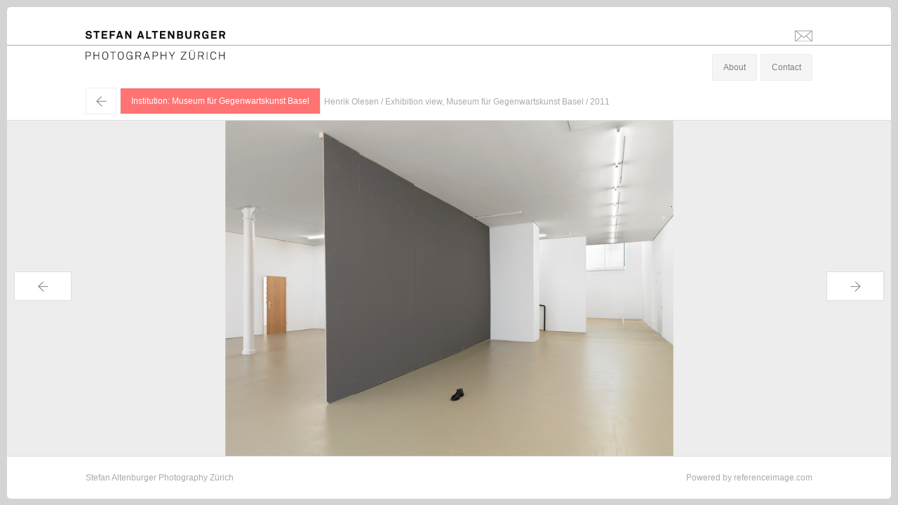

--- FILE ---
content_type: text/html; charset=utf-8
request_url: https://stefanaltenburger.com/institutions/Museum%20f%C3%BCr%20Gegenwartskunst%20Basel/158463
body_size: 30996
content:
<!DOCTYPE html>
<html>
<head>
<title>Stefan Altenburger Photography Zürich - Institutions - Museum für gegenwartskunst basel - Henrik Olesen Exhibition view, Museum für Gegenwartskunst Basel  2011</title>
<link rel="stylesheet" media="all" href="/assets/application-ff69eaf63fad12e42e23818bfb6353fde9de82e33d88653379e0f6af50ab4980.css" />
<script src="/assets/application-1ccabb943c62dcbad0ed72742a0ec964621ee85d30beb2770bf32461263a4040.js"></script>
<meta content='yes' name='apple-mobile-web-app-capable'>
<meta content='black' name='apple-mobile-web-app-status-bar-style'>
<meta content='width=device-width, initial-scale=1.0, minimum-scale=1.0, maximum-scale=1.0, user-scalable=no' name='viewport'>
<script type="text/javascript" src="https://fast.fonts.com/jsapi/d756564e-1d37-4151-915e-29b6f0ce9323.js"></script>
<meta name="csrf-param" content="authenticity_token" />
<meta name="csrf-token" content="FYM/Uxmgiim4I8gdwddWAFRt6pq7YSBd9hk8278eGp23FYkzdzvxScrOQf7fCHqswKoLiNGi74uv8OF0wGmv7A==" />
</head>
<body>
<div id='header'>
<div class='holder'>
<div class='centerbox' id='title'>
<h1><a href="/">Stefan Altenburger</a></h1>
<a encode="hex" class="mailto" href="mailto:info@stefanaltenburger.com">info@stefanaltenburger.com</a>
</div>
<hr>
<div class='centerbox' id='sitenav'>
<h2><a href="/">Photography Zürich</a></h2>
<ul class='nav'>
<li>
<a class='about' href='#'>About</a>
</li>
<li style='margin-right: 0'>
<a class='contact' href='#'>Contact</a>
</li>
</ul>
</div>
<div id='about'>
<div class='centerbox'>
<h2>

</h2>
<div class='col1'>
<p>Stefan Altenburger was born in 1968, grew up in Zurich, attended primary school and grammar school there and matriculated at the &Eacute;cole sup&eacute;rieure d'arts appliqu&eacute;s in Vevey on Lake Geneva in 1987, where he studied photography until 1991. While still a student, he was commissioned by <em>DU</em>, the well-known Swiss cultural magazine, to take photographs for its planned issue &ldquo;Brachland Berlin&rdquo; (&ldquo;Wasteland Berlin&rdquo;). In 1990, immediately after the fall of the Berlin Wall, he traveled to Berlin, where he photographed such famous, yet at that time still inhospitable places as Alexanderplatz, Brandenburger Tor, Schlossplatz, Potsdamer Platz, as well as subway stations and underpasses, which in their anonymity and bleakness seem devoid of all culture in his photographs. Here space and time seem to stand still, drained of all life, while the chosen perspectives and the image details bring the plasticity of railings, stairs, grids, lamps, door canopies and building facades to the fore. Altenburger sees the city as the product of a proliferation of cultural decay and depicts it as a witness to the loss of identity and utopia.<sup>1</sup><span class="Apple-converted-space">&nbsp;</span></p>
<p>&nbsp;</p>
<p>These extraordinary photographs, which show only a brief moment in Berlin's long history, do in a way anticipate his later documentary works for artists, galleries and museums. Thus, in this sense, it was not really a break when, a few years later, he decided to abandon his work as an artist in favor of purely documentary photography entirely at the service of the art world. Indeed, he had never wanted to be a supplier of meanings. The essential qualities of his photographs&mdash;laconicism, irritation, geometry, irony, hidden humor&mdash;were merely intended to inspire viewers to think about the difference between the essence and the appearance of things. In this sense, Altenburger is the ideal exhibition visitor and viewer of works of art and the perfect documentary photographer of the contemporary art scene and exhibition business. Everything that had made him stand out as an artist could be exploited in his new task. All his artistic intuition needed was a new, worthwhile purpose.<span class="Apple-converted-space">&nbsp;</span></p>
<p>&nbsp;</p>
<p>And because he succeeded in doing this from the very beginning, he now documents works of art and exhibitions by the most successful artists in the world's most famous museums and galleries. And this he does this with this extremely sensitive eye, which can quite literally look back on years of artistic training, not least under the influence of the dreamy, ironic charm of the electro-pop world. Altenburger also caused a sensation in the 1990s and early 2000s as a producer of electroclash music. Fans will never forget his legendary collaboration with Miss Kittin and their joint hit &ldquo;Rippin Kittin&rdquo; (2001), which even today hasn't lost anything of its languorous, casually cool melancholy.</p>
<p>&nbsp;</p>
<p>Just how unobtrusively beautiful and precise Altenburger&rsquo;s documentary photographs in fact are can be clearly seen, for example, in his images of Urs Fischer's sculptures, installations and exhibitions that were shown at the New Museum, New York (2009), the Brant Foundation, New York (2010), the Palazzo Grassi, Venice (2012), the Kunsthalle, Vienna (2012) and the MOCA, Los Angeles (2013). Here his highly objective and skilful way of capturing precisely what he sees makes Fischer's works seem especially present and alive in these images. He reveals their very essence, as though turning them inside out, breathes life and soul into them and makes their unusual materiality vibrate. But that is not all: in the spirit of his earlier photographs, he not only sets Fischer&rsquo;s sculptures in a relationship to the viewer and the exhibition venue, but also lends the design elements of the architecture itself an unmistakable face. This is the reason why his photographic documentations of installations dismantled after the end of the exhibition can mutate into works of art themselves.</p>
<p>&nbsp;</p>
<p>Stefan Altenburger's photographic works in the art scene are stylistically influential in much the same way as those of Anton Corbijn in the music scene, although his way of capturing things differs diametrically from that of the Dutchman. While Corbijn overly dramatizes his portraits and record covers in post-production, Altenburger is the absolute master of laconicism when it comes to photographing works of art. This is why he is actually much closer to the Jamaican-American photographer Percy Rainford (1901 &ndash; 1976), who according to Man Ray was one of the greatest photographers of the American art scene. Rainford began his career in the early 1930s in Manhattan as a photographer of paintings and sculptures for catalogues and art magazines. He later worked for the major museums in New York, including the Whitney Museum and the Metropolitan Museum of Art. Thanks to his technical skill and artistic empathy, he was also in high popular demand with artists. Marcel Duchamp, for example, commissioned him for some of his most important photographic works. In 1945 Rainford not only portrayed the artist in the guise of an 85-year-old (<em>Marcel Duchamp at the Age of 85</em>) but in the same year also photographed the famous smoking wine bottle for the cover of the special Duchamp edition of the <em>View</em> magazine.<sup>2</sup><span class="Apple-converted-space">&nbsp;</span></p>
<p>&nbsp;</p>
<p>Like Percy Rainford, Stefan Altenburger is a master of precision and restraint. He puts himself entirely at the service of the subject matter and does everything in his power to do photographic justice to the character and presence of a work of art.</p>
<p>&nbsp;</p>
<p>&nbsp;</p>
<p>Stefan Banz</p>
<p>&nbsp;</p>
<p>&nbsp;</p>
<p><sup>1</sup> Freely adapted from Kathrin Frauenfelder. See the website of the SIK, the Swiss Institute for Art Research, on Stefan Altenburger (<a href="http://www.sikart.ch/KuenstlerInnen.aspx?id=4027534">http://www.sikart.ch/KuenstlerInnen.aspx?id=4027534</a>, accessed<span class="Apple-converted-space">&nbsp; </span>November 19, 2018).</p>
<p><sup>2</sup> See Michael R. Taylor, <em>Percy Rainford: Duchamp&rsquo;s &ldquo;Invisible&rdquo; Photographer</em>, edited by Stefan Banz; Verlag f&uuml;r moderne Kunst, Vienna; and Les Presses du r&eacute;el, Dijon, 2018.</p>
</div>
<div class='col2'>
<p>Stefan Altenburger wurde 1968 geboren, wuchs in Z&uuml;rich auf, besuchte dort Grundschule und Gymnasium und schloss 1987 mit der Matura ab. Von 1987 bis 1991 studierte er Fotografie an der &Eacute;cole sup&eacute;rieure d&rsquo;arts appliqu&eacute;s in Vevey am Genfersee. Noch w&auml;hrend seines Studiums wurde er von der bekannten Schweizer Kulturzeitschrift <em>DU</em> beauftragt, Fotografien f&uuml;r ihr geplantes Heft &laquo;Brachland Berlin&raquo; zu machen. So reiste er 1990, unmittelbar nach dem Mauerfall, nach Berlin und fotografierte dort ber&uuml;hmte, damals ziemlich unwirtliche Orte wie Alexanderplatz, Brandenburger Tor, Schlossplatz, Potsdamer Platz, aber auch U-Bahn-Stationen und Unterf&uuml;hrungen, die auf seinen Bildern in ihrer Anonymit&auml;t und Kargheit wie kulturentleert wirken. Bar jeglichen Lebens scheinen Raum und Zeit still zu stehen. Hingegen lassen die Perspektiven und die ausgew&auml;hlten Bildausschnitte die Plastizit&auml;t von Gel&auml;ndern, Treppen, Gittern, Lampen, Vord&auml;chern und Geb&auml;udefassaden in den Vordergrund treten. Altenburger begreift die Stadt als Produkt einer Wucherung kulturellen Zerfalls und zeigt sie als Zeugin des Verlusts von Identit&auml;t und Utopie.<sup>1</sup><span class="Apple-converted-space">&nbsp;</span></p>
<p>&nbsp;</p>
<p>Diese aussergew&ouml;hnlichen Fotografien, die einen nur kurz existierenden Moment in der langen Geschichte Berlins zeigen, nehmen in gewisser Weise bereits seine sp&auml;teren dokumentarischen Arbeiten f&uuml;r K&uuml;nstler, Galerien und Museen vorweg. In diesem Sinne war es nicht wirklich ein Bruch, als er sich einige Jahre sp&auml;ter entschied, die freie k&uuml;nstlerische T&auml;tigkeit zugunsten einer dokumentarischen Bildarbeit, die sich ganz in den Dienst des Kunstbetriebs stellt, aufzugeben. Denn er wollte nie ein Lieferant von Bedeutungen sein. Lakonik, Irritation, Geometrie, Ironie, und versteckter Humor als wesentliche Eigenschaften seiner Fotos sollten die Betrachtenden lediglich dazu anregen, &uuml;ber den Unterschied zwischen Wesen und Erscheinung von Dingen nachzudenken. In diesem Sinne ist Altenburger der ideale Ausstellungsbesucher und Betrachter von Kunstwerken und der perfekte Dokumentarist des zeitgen&ouml;ssischen Kunst- und Ausstellungsbetriebs. Denn all das, was ihn bisher als K&uuml;nstler ausgemacht hatte, konnte er auch bei seiner neuen Aufgabe in die Waagschale werfen, er musste seinem k&uuml;nstlerischen Gesp&uuml;r nur einen neuen Wert und eine neue Funktion zuweisen.<span class="Apple-converted-space">&nbsp;</span></p>
<p>&nbsp;</p>
<p>Und weil ihm dies von Anfang an uneingeschr&auml;nkt gelungen ist, dokumentiert er heute Kunstwerke und Ausstellungen der erfolgreichsten K&uuml;nstler in den bekanntesten Museen und Galerien der Welt. Und er tut dies mit diesem ausgesprochen feinsinnigen Auge, das einerseits jahrelang k&uuml;nstlerisch geschult und andererseits auch durch den leichtf&uuml;ssigen und ironischen Charme der Elektro-Pop-Welt beeinflusst wurde. Denn Altenburger machte in den 1990er und Anfang der 2000er Jahre auch als Produzent von Electroclash-Musik Furore. Wer erinnert sich nicht an seine legend&auml;re Zusammenarbeit mit Miss Kittin und ihren gemeinsamen Hit &laquo;Rippin Kittin&raquo; (2001), der auch heute noch nichts von seiner leicht vertr&auml;umten und l&auml;ssig unterk&uuml;hlen Form von Melancholie verloren hat.</p>
<p>&nbsp;</p>
<p>Wie unaufdringlich sch&ouml;n und pr&auml;zise seine dokumentarischen Aufnahmen tats&auml;chlich sind, zeigt sich zum Beispiel exemplarisch in den Bildern der Skulpturen, Installationen und Ausstellungen von Urs Fischer, die im New Museum (2009), in der Brant Foundation (2010), im Palazzo Grassi (2012), in der Kunsthalle Wien (2012) oder im MOCA in Los Angeles (2013) entstanden sind. Durch seine ausgesprochen sachliche und virtuose Art, Gesehenes fotografisch festzuhalten, erscheinen Fischers Werke auf diesen Fotografien besonders pr&auml;sent und lebendig. Er kehrt ihr Inneres heraus, haucht ihnen eine Seele ein und bringt ihre ungew&ouml;hnliche Materialit&auml;t zum Vibrieren. Und ganz im Sinne seiner fr&uuml;heren Fotografien, zeigt er dessen Skulpturen nicht nur in Beziehung zu Betrachter und Ausstellungsort, sondern gibt den Gestaltungselementen der Architektur selbst ein unverwechselbares Gesicht. Das ist der Grund, warum seine fotografischen Dokumentationen von Installationen, die nach Ausstellungsende wieder abgebaut werden, quasi selbst zu Kunstwerken mutieren k&ouml;nnen.</p>
<p>&nbsp;</p>
<p>Stefan Altenburger ist mit seinen fotografischen Arbeiten in der Kunstszene &auml;hnlich stilbildend wie Anton Corbijn in der Musikszene, obwohl seine Art, Dinge festzuhalten, derjenigen des Niederl&auml;nders diametral entgegengesetzt ist. W&auml;hrend Corbijn seine Portr&auml;ts und Plattencovers in der Nachbearbeitung massiv dramatisiert, ist Altenburger beim Fotografieren von Kunstwerken der absolute Meister der Lakonik. Deshalb steht er eigentlich dem jamaikanisch-amerikanischen Fotografen Percy Rainford (1901&ndash;1976) sehr viel n&auml;her, der nach Ansicht Man Rays zu den gr&ouml;ssten Fotografen des amerikanischen Kunstbetriebs geh&ouml;rt. Rainford begann seine Karriere in den fr&uuml;hen 1930er Jahren in Manhatten als Fotograf von Gem&auml;lden und Skulpturen f&uuml;r Kataloge und Kunstzeitschriften. Sp&auml;ter arbeitete er f&uuml;r die wichtigsten Museen in New York, darunter das Whitney Museum und das Metropolitan Museum of Art. Wegen seines technischen K&ouml;nnens und seines grossen k&uuml;nstlerischen Einf&uuml;hlungsverm&ouml;gens war er auch bei K&uuml;nstlern sehr gefragt und beliebt. Marcel Duchamp zum Beispiel engagierte ihn bei einigen seiner wichtigsten fotografischen Arbeiten. So portr&auml;tierte Rainford den K&uuml;nstler 1945 nicht nur in der Maske eines 85-j&auml;hrigen (<em>Marcel Duchamp at the Age of 85),</em> sondern fotografierte im gleichen Jahr auch die ber&uuml;hmte rauchende Weinflasche f&uuml;r den Umschlag der Duchamp-Sonderausgabe des <em>View</em>-Magazins.<sup>2</sup><span class="Apple-converted-space">&nbsp;</span></p>
<p>&nbsp;</p>
<p>Stefan Altenburger ist, wie Percy Rainford, ein Meister der Pr&auml;zision und Zur&uuml;ckhaltung. Er stellt sich ganz in den Dienst der Sache und unternimmt alles, um dem Charakter und der Pr&auml;senz eines Kunstwerks fotografisch gerecht zu werden.</p>
<p>&nbsp;</p>
<p>Stefan Banz</p>
<p>&nbsp;</p>
<p>&nbsp;</p>
<p><sup>1</sup> Frei nach Kathrin Frauenfelder. Siehe die Webseite des SIK, des Schweizerischen Instituts f&uuml;r Kunstwissenschaft, zu Stefan Altenburger (http://www.sikart.ch/KuenstlerInnen.aspx?id=4027534, besucht am 19. November 2018).</p>
<p><sup>2</sup> Siehe Michael R. Taylor, <em>Percy Rainford: Duchamp&rsquo;s &laquo;Invisible&raquo; Photographer</em>, herausgegeben von Stefan Banz; Verlag f&uuml;r moderne Kunst, Wien; und Les Presses du r&eacute;el, Dijon, 2018.</p>
</div>
</div>
</div>
<div id='contact'>
<div class='centerbox'>
<div class='col1'>
<h2>Contact</h2>
<address>
<div class='line'>
Stefan Altenburger Photography Zürich
</div>
<div class='line'>
Hegianwandweg 36
</div>
<div class='line'>
8045 Zürich
</div>
<div class='phone'>
<a href="tel:+41 79 694 08 81">+41 79 694 08 81</a>
</div>
<div class='email'><a encode="hex" href="mailto:info@stefanaltenburger.com">info@stefanaltenburger.com</a></div>
</address>
</div>
<div class='col2'>
<form class="new_contact" id="new_contact" action="/contacts" accept-charset="UTF-8" method="post"><input name="utf8" type="hidden" value="&#x2713;" /><input type="hidden" name="authenticity_token" value="6+QecLFMYcmEOgJK2qB1MGogDV6dBskYLV5ZUXePKFM+EcDla/EfsXE7yuspPuuZuSX2Kf4Tz6KFEpL55BoeRA==" /><input type="Email" placeholder="Email" class="required email" tabindex="1" name="contact[email]" id="contact_email" />
<input placeholder="Name" tabindex="2" class="required" type="text" name="contact[name]" id="contact_name" />
<textarea placeholder="Your Message" class="required" tabindex="3" name="contact[body]" id="contact_body">
</textarea>
<input type="submit" name="commit" value="Send" id="contact_submit" tabindex="4" data-disable-with="Send" />
</form><div id='new_contact_success'>
Thank you!
</div>
</div>
</div>
</div>
<div class='centerbox' id='menu'>
<ul class='nav'>
<li class='back'>
<a href="/institutions/Museum%20f%C3%BCr%20Gegenwartskunst%20Basel">←</a>
</li>
<li class='institutions active'>
<a href="/institutions/Museum%20f%C3%BCr%20Gegenwartskunst%20Basel">Institution: Museum für Gegenwartskunst Basel</a>
</li>
<li class='caption'>Henrik Olesen / Exhibition view, Museum für Gegenwartskunst Basel  / 2011</li>
</ul>
</div>
</div>
</div>
<div id='main'>
<a href='#' id='prev'>←</a>
<a href='#' id='next'>→</a>
<div id='slide_show'>
<div id='slider'>
<div class='picture' data-alt='Various Artists / &quot;Old Ideas&quot;, exhibition view, Museum für Gegenwartskunst Basel  / 2010' data-height='5031' data-src='/system/158397.jpeg' data-width='6709' id='158397' style='display:none'>
</div>
<div class='picture' data-alt='Kristine Roepstorff / &quot;Dried Dew Drops: Wunderkammer of Formlessness&quot;, exhibition view, Museum für Gegenwartskunst Basel  / 2010' data-height='5031' data-src='/system/158452.jpeg' data-width='6709' id='158452' style='display:none'>
</div>
<div class='picture' data-alt='Kristine Roepstorff / &quot;Dried Dew Drops: Wunderkammer of Formlessness&quot;, exhibition view, Museum für Gegenwartskunst Basel  / 2010' data-height='6709' data-src='/system/93879.jpeg' data-width='5031' id='93879' style='display:none'>
</div>
<div class='picture' data-alt='Various Artists / &quot;Old Ideas&quot;, exhibition view, Museum für Gegenwartskunst Basel  / 2010' data-height='6709' data-src='/system/158383.jpeg' data-width='5031' id='158383' style='display:none'>
</div>
<div class='picture' data-alt='Various Artists / &quot;Little Theatre of Gestures&quot;, exhibition view, Museum für Gegenwartskunst Basel  / 2009' data-height='4772' data-src='/system/93696.jpeg' data-width='6709' id='93696' style='display:none'>
</div>
<div class='picture' data-alt='Various Artists / &quot;Little Theatre of Gestures&quot;, exhibition view, Museum für Gegenwartskunst Basel  / 2009' data-height='6709' data-src='/system/93694.jpeg' data-width='4772' id='93694' style='display:none'>
</div>
<div class='picture' data-alt='Tom Burr / Exhibition view, Museum für Gegenwartskunst Basel  / 2009' data-height='5031' data-src='/system/158550.jpeg' data-width='6709' id='158550' style='display:none'>
</div>
<div class='picture' data-alt='Tim Rollins and K.O.S. / &quot;On Transfiguration&quot;, exhibition view, Museum für Gegenwartskunst Basel  / 2012' data-height='5031' data-src='/system/158491.jpeg' data-width='6709' id='158491' style='display:none'>
</div>
<div class='picture' data-alt='Various Artists / &quot;Above the Fold&quot;, exhibition view, Museum für Gegenwartskunst Basel  / 2008' data-height='4772' data-src='/system/158508.jpeg' data-width='6709' id='158508' style='display:none'>
</div>
<div class='picture' data-alt='Rodney Graham / &quot;Through the Forest&quot;, exhibition view, Museum für Gegenwartskunst Basel  / 2010' data-height='5031' data-src='/system/158417.jpeg' data-width='10987' id='158417' style='display:none'>
</div>
<div class='picture' data-alt='Monica Bonvicini / Exhibition view, Museum für Gegenwartskunst Basel  / 2009' data-height='5031' data-src='/system/158564.jpeg' data-width='6709' id='158564' style='display:none'>
</div>
<div class='picture' data-alt='Various Artists / &quot;Above the Fold&quot;, exhibition view, Museum für Gegenwartskunst Basel  / 2008' data-height='6709' data-src='/system/158520.jpeg' data-width='4772' id='158520' style='display:none'>
</div>
<div class='picture' data-alt='Various Artists / &quot;Old Ideas&quot;, exhibition view, Museum für Gegenwartskunst Basel  / 2010' data-height='5031' data-src='/system/158398.jpeg' data-width='6709' id='158398' style='display:none'>
</div>
<div class='picture' data-alt='Various Artists / &quot;Above the Fold&quot;, exhibition view, Museum für Gegenwartskunst Basel  / 2008' data-height='7216' data-src='/system/158507.jpeg' data-width='5133' id='158507' style='display:none'>
</div>
<div class='picture' data-alt='Various Artists / &quot;Above the Fold&quot;, exhibition view, Museum für Gegenwartskunst Basel  / 2008' data-height='6709' data-src='/system/158506.jpeg' data-width='4772' id='158506' style='display:none'>
</div>
<div class='picture' data-alt='Various Artists / &quot;Little Theatre of Gestures&quot;, exhibition view, Museum für Gegenwartskunst Basel  / 2009' data-height='4772' data-src='/system/93706.jpeg' data-width='9805' id='93706' style='display:none'>
</div>
<div class='picture' data-alt='Monica Bonvicini / Exhibition view, Museum für Gegenwartskunst Basel  / 2009' data-height='5031' data-src='/system/158561.jpeg' data-width='6709' id='158561' style='display:none'>
</div>
<div class='picture' data-alt='Tom Burr / Exhibition view, Museum für Gegenwartskunst Basel  / 2009' data-height='5031' data-src='/system/158554.jpeg' data-width='6709' id='158554' style='display:none'>
</div>
<div class='picture' data-alt='Rodney Graham / &quot;Through the Forest&quot;, exhibition view, Museum für Gegenwartskunst Basel  / 2010' data-height='5031' data-src='/system/158428.jpeg' data-width='6709' id='158428' style='display:none'>
</div>
<div class='picture' data-alt='Kristine Roepstorff / &quot;Dried Dew Drops: Wunderkammer of Formlessness&quot;, exhibition view, Museum für Gegenwartskunst Basel  / 2010' data-height='5031' data-src='/system/158443.jpeg' data-width='6709' id='158443' style='display:none'>
</div>
<div class='picture' data-alt='Rodney Graham / &quot;Through the Forest&quot;, exhibition view, Museum für Gegenwartskunst Basel  / 2010' data-height='5031' data-src='/system/158420.jpeg' data-width='6709' id='158420' style='display:none'>
</div>
<div class='picture' data-alt='Hilary Lloyd / Exhibition view, Museum für Gegenwartskunst Basel  / 2012' data-height='5031' data-src='/system/173721.jpeg' data-width='6709' id='173721' style='display:none'>
</div>
<div class='picture' data-alt='Rodney Graham / &quot;Through the Forest&quot;, exhibition view, Museum für Gegenwartskunst Basel  / 2010' data-height='5031' data-src='/system/158409.jpeg' data-width='6709' id='158409' style='display:none'>
</div>
<div class='picture' data-alt='Henrik Olesen / Exhibition view, Museum für Gegenwartskunst Basel  / 2011' data-height='5031' data-src='/system/158490.jpeg' data-width='6709' id='158490' style='display:none'>
</div>
<div class='picture' data-alt='Various Artists / &quot;Little Theatre of Gestures&quot;, exhibition view, Museum für Gegenwartskunst Basel  / 2009' data-height='4772' data-src='/system/93708.jpeg' data-width='6709' id='93708' style='display:none'>
</div>
<div class='picture' data-alt='Hilary Lloyd / Exhibition view, Museum für Gegenwartskunst Basel  / 2012' data-height='5031' data-src='/system/173706.jpeg' data-width='6709' id='173706' style='display:none'>
</div>
<div class='picture' data-alt='Henrik Olesen / Exhibition view, Museum für Gegenwartskunst Basel  / 2011' data-height='5031' data-src='/system/158463.jpeg' data-width='6709' id='158463' style='display:none'>
<img alt='Henrik Olesen / Exhibition view, Museum für Gegenwartskunst Basel  / 2011' src='/system/158463.jpeg'>
</div>
<div class='picture' data-alt='Various Artists / &quot;Above the Fold&quot;, exhibition view, Museum für Gegenwartskunst Basel  / 2008' data-height='4772' data-src='/system/158511.jpeg' data-width='6709' id='158511' style='display:none'>
</div>
<div class='picture' data-alt='Various Artists / &quot;Old Ideas&quot;, exhibition view, Museum für Gegenwartskunst Basel  / 2010' data-height='6709' data-src='/system/158380.jpeg' data-width='5031' id='158380' style='display:none'>
</div>
<div class='picture' data-alt='Tim Rollins and K.O.S. / &quot;On Transfiguration&quot;, exhibition view, Museum für Gegenwartskunst Basel  / 2012' data-height='5031' data-src='/system/158497.jpeg' data-width='7107' id='158497' style='display:none'>
</div>
<div class='picture' data-alt='Tom Burr / Exhibition view, Museum für Gegenwartskunst Basel  / 2009' data-height='5031' data-src='/system/158556.jpeg' data-width='6709' id='158556' style='display:none'>
</div>
<div class='picture' data-alt='Hilary Lloyd / Exhibition view, Museum für Gegenwartskunst Basel  / 2012' data-height='5031' data-src='/system/173732.jpeg' data-width='6709' id='173732' style='display:none'>
</div>
<div class='picture' data-alt='Various Artists / &quot;Above the Fold&quot;, exhibition view, Museum für Gegenwartskunst Basel  / 2008' data-height='6709' data-src='/system/158509.jpeg' data-width='4772' id='158509' style='display:none'>
</div>
<div class='picture' data-alt='Tom Burr / Exhibition view, Museum für Gegenwartskunst Basel  / 2009' data-height='5031' data-src='/system/158555.jpeg' data-width='6709' id='158555' style='display:none'>
</div>
<div class='picture' data-alt='Various Artists / &quot;Old Ideas&quot;, exhibition view, Museum für Gegenwartskunst Basel  / 2010' data-height='5031' data-src='/system/158391.jpeg' data-width='6709' id='158391' style='display:none'>
</div>
<div class='picture' data-alt='Hilary Lloyd / Exhibition view, Museum für Gegenwartskunst Basel  / 2012' data-height='5031' data-src='/system/173709.jpeg' data-width='6709' id='173709' style='display:none'>
</div>
<div class='picture' data-alt='Various Artists / &quot;Above the Fold&quot;, exhibition view, Museum für Gegenwartskunst Basel  / 2008' data-height='6709' data-src='/system/158516.jpeg' data-width='4772' id='158516' style='display:none'>
</div>
<div class='picture' data-alt='Various Artists / &quot;Little Theatre of Gestures&quot;, exhibition view, Museum für Gegenwartskunst Basel  / 2009' data-height='4772' data-src='/system/93705.jpeg' data-width='6709' id='93705' style='display:none'>
</div>
<div class='picture' data-alt='Kristine Roepstorff / &quot;Dried Dew Drops: Wunderkammer of Formlessness&quot;, exhibition view, Museum für Gegenwartskunst Basel  / 2010' data-height='5031' data-src='/system/158444.jpeg' data-width='6709' id='158444' style='display:none'>
</div>
<div class='picture' data-alt='Tom Burr / Exhibition view, Museum für Gegenwartskunst Basel  / 2009' data-height='5031' data-src='/system/158548.jpeg' data-width='6709' id='158548' style='display:none'>
</div>
<div class='picture' data-alt='Hilary Lloyd / Exhibition view, Museum für Gegenwartskunst Basel  / 2012' data-height='6709' data-src='/system/173717.jpeg' data-width='5031' id='173717' style='display:none'>
</div>
<div class='picture' data-alt='Monica Bonvicini / Exhibition view, Museum für Gegenwartskunst Basel  / 2009' data-height='5031' data-src='/system/158569.jpeg' data-width='6709' id='158569' style='display:none'>
</div>
<div class='picture' data-alt='Kristine Roepstorff / &quot;Dried Dew Drops: Wunderkammer of Formlessness&quot;, exhibition view, Museum für Gegenwartskunst Basel  / 2010' data-height='5031' data-src='/system/158450.jpeg' data-width='6709' id='158450' style='display:none'>
</div>
<div class='picture' data-alt='Various Artists / &quot;Old Ideas&quot;, exhibition view, Museum für Gegenwartskunst Basel  / 2010' data-height='5031' data-src='/system/158394.jpeg' data-width='6709' id='158394' style='display:none'>
</div>
<div class='picture' data-alt='Monica Bonvicini / Exhibition view, Museum für Gegenwartskunst Basel  / 2009' data-height='5031' data-src='/system/158571.jpeg' data-width='6709' id='158571' style='display:none'>
</div>
<div class='picture' data-alt='Various Artists / &quot;Above the Fold&quot;, exhibition view, Museum für Gegenwartskunst Basel  / 2008' data-height='6709' data-src='/system/158510.jpeg' data-width='4772' id='158510' style='display:none'>
</div>
<div class='picture' data-alt='Kristine Roepstorff / &quot;Dried Dew Drops: Wunderkammer of Formlessness&quot;, exhibition view, Museum für Gegenwartskunst Basel  / 2010' data-height='5031' data-src='/system/93882.jpeg' data-width='6709' id='93882' style='display:none'>
</div>
<div class='picture' data-alt='Various Artists / &quot;Little Theatre of Gestures&quot;, exhibition view, Museum für Gegenwartskunst Basel  / 2009' data-height='6709' data-src='/system/93714.jpeg' data-width='4772' id='93714' style='display:none'>
</div>
<div class='picture' data-alt='Monica Bonvicini / Exhibition view, Museum für Gegenwartskunst Basel  / 2009' data-height='6709' data-src='/system/158573.jpeg' data-width='5031' id='158573' style='display:none'>
</div>
<div class='picture' data-alt='Kristine Roepstorff / &quot;Dried Dew Drops: Wunderkammer of Formlessness&quot;, exhibition view, Museum für Gegenwartskunst Basel  / 2010' data-height='5031' data-src='/system/93875.jpeg' data-width='6709' id='93875' style='display:none'>
</div>
<div class='picture' data-alt='Rodney Graham / &quot;Through the Forest&quot;, exhibition view, Museum für Gegenwartskunst Basel  / 2010' data-height='5031' data-src='/system/158423.jpeg' data-width='6709' id='158423' style='display:none'>
</div>
<div class='picture' data-alt='Rodney Graham / &quot;Through the Forest&quot;, exhibition view, Museum für Gegenwartskunst Basel  / 2010' data-height='5031' data-src='/system/158430.jpeg' data-width='12713' id='158430' style='display:none'>
</div>
<div class='picture' data-alt='Kristine Roepstorff / &quot;Dried Dew Drops: Wunderkammer of Formlessness&quot;, exhibition view, Museum für Gegenwartskunst Basel  / 2010' data-height='5031' data-src='/system/93878.jpeg' data-width='6709' id='93878' style='display:none'>
</div>
</div>
</div>

</div>
<div id='footer'>
<div class='holder'>
<div class='centerbox'>
<address>
<div id='name'>
Stefan Altenburger Photography Zürich
</div>
<div id='email'>
Powered by
<a rel="external" href="http://www.referenceimage.com">referenceimage.com</a>
</div>
</address>
</div>
</div>
</div>


<script type="text/javascript">

  var _gaq = _gaq || [];
  _gaq.push(['_setAccount', 'UA-34401001-1']);
  _gaq.push(['_setDomainName', 'stefanaltenburger.com']);
  _gaq.push(['_trackPageview']);

  (function() {
    var ga = document.createElement('script'); ga.type = 'text/javascript'; ga.async = true;
    ga.src = ('https:' == document.location.protocol ? 'https://ssl' : 'http://www') + '.google-analytics.com/ga.js';
    var s = document.getElementsByTagName('script')[0]; s.parentNode.insertBefore(ga, s);
  })();

</script>


<!--
<script type="text/javascript">
var pkBaseURL = "https://analytics.panter.ch/";
document.write(unescape("%3Cscript src='" + pkBaseURL + "piwik.js' type='text/javascript'%3E%3C/script%3E"));
$(function() {
  var piwikTracker = Piwik.getTracker(pkBaseURL + "piwik.php", 10);
  piwikTracker.trackPageView();
  piwikTracker.enableLinkTracking();
});
</script>
-->
</body>
</html>
